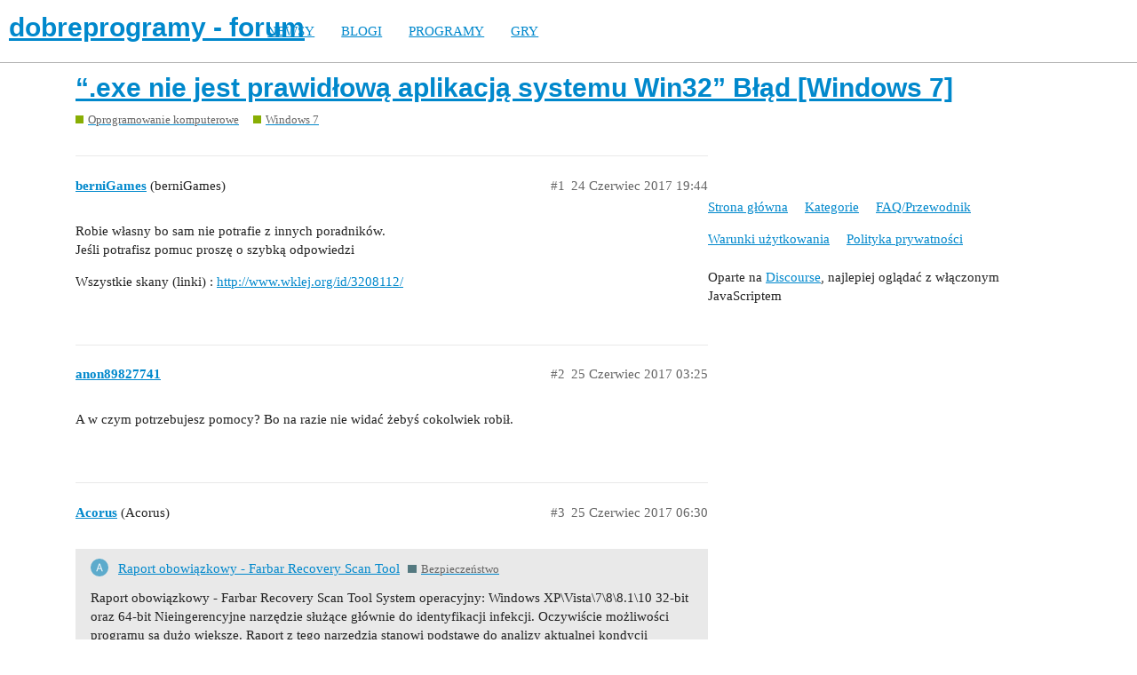

--- FILE ---
content_type: text/html; charset=utf-8
request_url: https://forum.dobreprogramy.pl/t/exe-nie-jest-prawidlowa-aplikacja-systemu-win32-blad-windows-7/531964/3
body_size: 5834
content:
<!DOCTYPE html>
<html lang="pl-PL">
  <head>
    <meta charset="utf-8">
    <title>“.exe nie jest prawidłową aplikacją systemu Win32” Błąd [Windows 7] - #3 przez Acorus - Windows 7 - dobreprogramy - forum</title>
    <meta name="description" content="Robie własny bo sam nie potrafie z innych poradników. Jeśli potrafisz pomuc proszę o szybką odpowiedzi 

Wszystkie skany (linki) : http://www.wklej.org/id/3208112/">
    <meta name="generator" content="Discourse 2.9.0.beta9 - https://github.com/discourse/discourse version 415535d577057676e46a5e4ec90a3ea3ec2bd27a">
<link rel="icon" type="image/png" href="https://forum.dobreprogramy.pl/uploads/default/optimized/3X/6/2/622c6d55469d37b29c43061ef104a7de549c1af9_2_32x32.ico">
<link rel="apple-touch-icon" type="image/png" href="https://forum.dobreprogramy.pl/uploads/default/optimized/3X/c/6/c68c5a0c534a035071b296ce94f9b0d1df82807d_2_180x180.png">
<meta name="theme-color" content="#ffffff">
<meta name="viewport" content="width=device-width, initial-scale=1.0, minimum-scale=1.0, user-scalable=yes, viewport-fit=cover">
<link rel="canonical" href="https://forum.dobreprogramy.pl/t/exe-nie-jest-prawidlowa-aplikacja-systemu-win32-blad-windows-7/531964" />
<script type="application/ld+json">{"@context":"http://schema.org","@type":"WebSite","url":"https://forum.dobreprogramy.pl","potentialAction":{"@type":"SearchAction","target":"https://forum.dobreprogramy.pl/search?q={search_term_string}","query-input":"required name=search_term_string"}}</script>
<link rel="search" type="application/opensearchdescription+xml" href="https://forum.dobreprogramy.pl/opensearch.xml" title="dobreprogramy - forum Search">

    <link href="/stylesheets/color_definitions_podstawa__39_abfeb62537eceaa01838b0c303c89af6b337e3e9.css?__ws=forum.dobreprogramy.pl" media="all" rel="stylesheet" class="light-scheme"/><link href="/stylesheets/color_definitions_ciemny_36_39_f6b58b50b4f0f5383c87e33a8dcef6ed539185e7.css?__ws=forum.dobreprogramy.pl" media="(prefers-color-scheme: dark)" rel="stylesheet" class="dark-scheme"/>

  <link href="/stylesheets/desktop_bba84c5e9bfabc5618c660b00e083e1a963bb741.css?__ws=forum.dobreprogramy.pl" media="all" rel="stylesheet" data-target="desktop"  />



  <link href="/stylesheets/discourse-adplugin-dp_bba84c5e9bfabc5618c660b00e083e1a963bb741.css?__ws=forum.dobreprogramy.pl" media="all" rel="stylesheet" data-target="discourse-adplugin-dp"  />
  <link href="/stylesheets/discourse-canned-replies_bba84c5e9bfabc5618c660b00e083e1a963bb741.css?__ws=forum.dobreprogramy.pl" media="all" rel="stylesheet" data-target="discourse-canned-replies"  />
  <link href="/stylesheets/discourse-details_bba84c5e9bfabc5618c660b00e083e1a963bb741.css?__ws=forum.dobreprogramy.pl" media="all" rel="stylesheet" data-target="discourse-details"  />
  <link href="/stylesheets/discourse-local-dates_bba84c5e9bfabc5618c660b00e083e1a963bb741.css?__ws=forum.dobreprogramy.pl" media="all" rel="stylesheet" data-target="discourse-local-dates"  />
  <link href="/stylesheets/discourse-narrative-bot_bba84c5e9bfabc5618c660b00e083e1a963bb741.css?__ws=forum.dobreprogramy.pl" media="all" rel="stylesheet" data-target="discourse-narrative-bot"  />
  <link href="/stylesheets/discourse-presence_bba84c5e9bfabc5618c660b00e083e1a963bb741.css?__ws=forum.dobreprogramy.pl" media="all" rel="stylesheet" data-target="discourse-presence"  />
  <link href="/stylesheets/discourse-question-answer_bba84c5e9bfabc5618c660b00e083e1a963bb741.css?__ws=forum.dobreprogramy.pl" media="all" rel="stylesheet" data-target="discourse-question-answer"  />
  <link href="/stylesheets/discourse-quick-messages_bba84c5e9bfabc5618c660b00e083e1a963bb741.css?__ws=forum.dobreprogramy.pl" media="all" rel="stylesheet" data-target="discourse-quick-messages"  />
  <link href="/stylesheets/discourse-solved_bba84c5e9bfabc5618c660b00e083e1a963bb741.css?__ws=forum.dobreprogramy.pl" media="all" rel="stylesheet" data-target="discourse-solved"  />
  <link href="/stylesheets/discourse-staff-notes_bba84c5e9bfabc5618c660b00e083e1a963bb741.css?__ws=forum.dobreprogramy.pl" media="all" rel="stylesheet" data-target="discourse-staff-notes"  />
  <link href="/stylesheets/discourse-voting_bba84c5e9bfabc5618c660b00e083e1a963bb741.css?__ws=forum.dobreprogramy.pl" media="all" rel="stylesheet" data-target="discourse-voting"  />
  <link href="/stylesheets/discourse-whos-online_bba84c5e9bfabc5618c660b00e083e1a963bb741.css?__ws=forum.dobreprogramy.pl" media="all" rel="stylesheet" data-target="discourse-whos-online"  />
  <link href="/stylesheets/lazy-yt_bba84c5e9bfabc5618c660b00e083e1a963bb741.css?__ws=forum.dobreprogramy.pl" media="all" rel="stylesheet" data-target="lazy-yt"  />
  <link href="/stylesheets/poll_bba84c5e9bfabc5618c660b00e083e1a963bb741.css?__ws=forum.dobreprogramy.pl" media="all" rel="stylesheet" data-target="poll"  />
  <link href="/stylesheets/retort_bba84c5e9bfabc5618c660b00e083e1a963bb741.css?__ws=forum.dobreprogramy.pl" media="all" rel="stylesheet" data-target="retort"  />
  <link href="/stylesheets/discourse-question-answer_desktop_bba84c5e9bfabc5618c660b00e083e1a963bb741.css?__ws=forum.dobreprogramy.pl" media="all" rel="stylesheet" data-target="discourse-question-answer_desktop"  />
  <link href="/stylesheets/discourse-voting_desktop_bba84c5e9bfabc5618c660b00e083e1a963bb741.css?__ws=forum.dobreprogramy.pl" media="all" rel="stylesheet" data-target="discourse-voting_desktop"  />
  <link href="/stylesheets/poll_desktop_bba84c5e9bfabc5618c660b00e083e1a963bb741.css?__ws=forum.dobreprogramy.pl" media="all" rel="stylesheet" data-target="poll_desktop"  />

  <link href="/stylesheets/desktop_theme_44_1e6e7b6a82c8a1c6fa59ad81ecdad6c90e9da22d.css?__ws=forum.dobreprogramy.pl" media="all" rel="stylesheet" data-target="desktop_theme" data-theme-id="44" data-theme-name="navigation-menu"/>
<link href="/stylesheets/desktop_theme_42_489edb94827f397a22a78ce814dc33296722c352.css?__ws=forum.dobreprogramy.pl" media="all" rel="stylesheet" data-target="desktop_theme" data-theme-id="42" data-theme-name="plugin-fixes"/>
<link href="/stylesheets/desktop_theme_41_1fa2eba456e601165f62f6b79ee2b3e5738b9f74.css?__ws=forum.dobreprogramy.pl" media="all" rel="stylesheet" data-target="desktop_theme" data-theme-id="41" data-theme-name="wp-integration"/>
<link href="/stylesheets/desktop_theme_39_e5c88d1eb952d24b22115d666ccc016fc6f5c421.css?__ws=forum.dobreprogramy.pl" media="all" rel="stylesheet" data-target="desktop_theme" data-theme-id="39" data-theme-name="dobreprogramy"/>

    <meta name="google-site-verification" content="ARNqjD_2rh-75t4IN9LKSJrHeA4sIOhmAqXX6rnsYJM">

<script async="" crossorigin="" nomodule="" src="https://std.wpcdn.pl/wpjslib/wpjslib-lite.js" id="wpjslib"></script>
<script async="" crossorigin="" type="module" src="https://std.wpcdn.pl/wpjslib6/wpjslib-lite.js" id="wpjslib6"></script>

<script defer="" src="/theme-javascripts/ae708cbc1be10cd5cf18b14ffb14a68b0200e799.js?__ws=forum.dobreprogramy.pl" data-theme-id="41"></script>
<script defer="" src="/theme-javascripts/7cc7cf8d76bf830cbfbf89ac6fd769dc5d014f33.js?__ws=forum.dobreprogramy.pl" data-theme-id="41"></script>
    <meta id="data-ga-universal-analytics" data-tracking-code="UA-3114185-1" data-json="{&quot;cookieDomain&quot;:&quot;forum.dobreprogramy.pl&quot;}" data-auto-link-domains="">

  <link rel="preload" href="/assets/google-universal-analytics-v3-8cf0774bfa08ca761ca08a4bc372f0c17620d86591225f86d3e1bdb51c18a0b0.js" as="script">
<script defer src="/assets/google-universal-analytics-v3-8cf0774bfa08ca761ca08a4bc372f0c17620d86591225f86d3e1bdb51c18a0b0.js"></script>


        <link rel="alternate nofollow" type="application/rss+xml" title="Kanał RSS tematu &#39;“.exe nie jest prawidłową aplikacją systemu Win32” Błąd [Windows 7]&#39;" href="https://forum.dobreprogramy.pl/t/exe-nie-jest-prawidlowa-aplikacja-systemu-win32-blad-windows-7/531964.rss" />
    <meta property="og:site_name" content="dobreprogramy - forum" />
<meta property="og:type" content="website" />
<meta name="twitter:card" content="summary" />
<meta name="twitter:image" content="https://forum.dobreprogramy.pl/uploads/default/original/3X/d/a/dae543397c3d5bd6f731412176c35838ace56921.png" />
<meta property="og:image" content="https://forum.dobreprogramy.pl/uploads/default/original/3X/d/a/dae543397c3d5bd6f731412176c35838ace56921.png" />
<meta property="og:url" content="https://forum.dobreprogramy.pl/t/exe-nie-jest-prawidlowa-aplikacja-systemu-win32-blad-windows-7/531964/3" />
<meta name="twitter:url" content="https://forum.dobreprogramy.pl/t/exe-nie-jest-prawidlowa-aplikacja-systemu-win32-blad-windows-7/531964/3" />
<meta property="og:title" content="“.exe nie jest prawidłową aplikacją systemu Win32” Błąd [Windows 7]" />
<meta name="twitter:title" content="“.exe nie jest prawidłową aplikacją systemu Win32” Błąd [Windows 7]" />
<meta property="article:published_time" content="2017-06-25T06:30:40+00:00" />
<meta property="og:ignore_canonical" content="true" />


    <script type="application/ld+json">{"@context":"http://schema.org","@type":"QAPage","name":"“.exe nie jest prawidłową aplikacją systemu Win32” Błąd [Windows 7]","mainEntity":{"@type":"Question","name":"“.exe nie jest prawidłową aplikacją systemu Win32” Błąd [Windows 7]","text":"Robie własny bo sam nie potrafie z innych poradników.\n\nJeśli potrafisz pomuc proszę o szybką odpowiedzi\n\nWszystkie skany (linki) : <a href=\"http://www.wklej.org/id/3208112/\" rel=\"nofollow noopener\">http://www.wklej.org/id/3208112/<\/a>","upvoteCount":0,"answerCount":1,"dateCreated":"2017-06-24T19:44:37.920Z","author":{"@type":"Person","name":"berniGames"},"acceptedAnswer":{"@type":"Answer","text":"[zdjęcie]\n\n<a href=\"https://forum.dobreprogramy.pl/t/raport-obowiazkowy-farbar-recovery-scan-tool/511269/1?source_topic_id=531964\" rel=\"nofollow noopener\">Raport obowiązkowy - Farbar Recovery Scan Tool<\/a> <a class=\"badge-wrapper  bullet\" href=\"/c/dla-specjalistow/bezpieczenstwo\">Bezpieczeństwo<\/a>\n\nRaport obowiązkowy - Farbar Recovery Scan Tool\n\nSystem operacyjny: Windows XP\\Vista\\7\\8\\8.1\\10 32-bit oraz 64-bit\n\nNieingerencyjne narzędzie służące głównie do identyfikacji infekcji. Oczywiście możl&hellip;","upvoteCount":1,"dateCreated":"2017-06-25T06:30:40.147Z","url":"https://forum.dobreprogramy.pl/t/exe-nie-jest-prawidlowa-aplikacja-systemu-win32-blad-windows-7/531964/3","author":{"@type":"Person","name":"Acorus"}}}}</script>
  </head>
  <body class="crawler">
    <script defer="" src="/theme-javascripts/b4fb8197a55a0b65bb0e90597caa5b37b8c12ec6.js?__ws=forum.dobreprogramy.pl" data-theme-id="41"></script>


<div id="crunchify-navbar" class="crunchify-container">
<span id="crunchify-top-links">
<ul class="nav-link-container">
   <li><a href="https://www.dobreprogramy.pl" class="nav-link">NEWSY</a></li>
   <li><a href="https://www.dobreprogramy.pl/blogi" class="nav-link">BLOGI</a></li>
   <li><a href="https://www.dobreprogramy.pl/programy,windows" class="nav-link">PROGRAMY</a></li>
   <li><a href="https://www.polygamia.pl" target="_blank" class="nav-link">GRY</a></li>
</ul></span>
</div><script defer="" src="/theme-javascripts/f94729ba8f7bb50d4341ca8f8d984449a2070304.js?__ws=forum.dobreprogramy.pl" data-theme-id="44"></script>
    <header>
  <a href="/">
    <h1>dobreprogramy - forum</h1>
  </a>
</header>

    <div id="main-outlet" class="wrap" role="main">
        <div id="topic-title">
    <h1>
      <a href="/t/exe-nie-jest-prawidlowa-aplikacja-systemu-win32-blad-windows-7/531964">“.exe nie jest prawidłową aplikacją systemu Win32” Błąd [Windows 7]</a>
    </h1>

      <div class="topic-category" itemscope itemtype="http://schema.org/BreadcrumbList">
          <span itemprop="itemListElement" itemscope itemtype="http://schema.org/ListItem">
            <a href="https://forum.dobreprogramy.pl/c/oprogramowanie-komputerowe/11" class="badge-wrapper bullet" itemprop="item">
              <span class='badge-category-bg' style='background-color: #88ae04'></span>
              <span class='badge-category clear-badge'>
                <span class='category-name' itemprop='name'>Oprogramowanie komputerowe</span>
              </span>
            </a>
            <meta itemprop="position" content="1" />
          </span>
          <span itemprop="itemListElement" itemscope itemtype="http://schema.org/ListItem">
            <a href="https://forum.dobreprogramy.pl/c/oprogramowanie-komputerowe/windows-7/17" class="badge-wrapper bullet" itemprop="item">
              <span class='badge-category-bg' style='background-color: #88ae04'></span>
              <span class='badge-category clear-badge'>
                <span class='category-name' itemprop='name'>Windows 7</span>
              </span>
            </a>
            <meta itemprop="position" content="2" />
          </span>
      </div>

  </div>

  


      <div id='post_1' itemscope itemtype='http://schema.org/DiscussionForumPosting' class='topic-body crawler-post'>
        <div class='crawler-post-meta'>
          <div itemprop='publisher' itemscope itemtype="http://schema.org/Organization">
            <meta itemprop='name' content='Wirtualna Polska Media SA'>
              <div itemprop='logo' itemscope itemtype="http://schema.org/ImageObject">
                <meta itemprop='url' content='https://techforum.wpcdn.pl/original/3X/3/f/3fc6217c7416b9e499c21933c6acf6323c708813.png'>
              </div>
          </div>
          <span class="creator" itemprop="author" itemscope itemtype="http://schema.org/Person">
            <a itemprop="url" href='https://forum.dobreprogramy.pl/u/berniGames'><span itemprop='name'>berniGames</span></a>
            (berniGames)
          </span>

          <link itemprop="mainEntityOfPage" href="https://forum.dobreprogramy.pl/t/exe-nie-jest-prawidlowa-aplikacja-systemu-win32-blad-windows-7/531964">


          <span class="crawler-post-infos">
              <time itemprop='datePublished' datetime='2017-06-24T19:44:38Z' class='post-time'>
                24 Czerwiec 2017 19:44
              </time>
              <meta itemprop='dateModified' content='2017-06-25T07:58:03Z'>
          <span itemprop='position'>#1</span>
          </span>
        </div>
        <div class='post' itemprop='articleBody'>
          <p>Robie własny bo sam nie potrafie z innych poradników.<br>
Jeśli potrafisz pomuc proszę o szybką odpowiedzi</p>
<p>Wszystkie skany (linki) : <a href="http://www.wklej.org/id/3208112/" rel="nofollow noopener">http://www.wklej.org/id/3208112/</a></p>
        </div>

        <meta itemprop='headline' content='“.exe nie jest prawidłową aplikacją systemu Win32” Błąd [Windows 7]'>
          <meta itemprop='keywords' content=''>

        <div itemprop="interactionStatistic" itemscope itemtype="http://schema.org/InteractionCounter">
           <meta itemprop="interactionType" content="http://schema.org/LikeAction"/>
           <meta itemprop="userInteractionCount" content="0" />
           <span class='post-likes'></span>
         </div>

         <div itemprop="interactionStatistic" itemscope itemtype="http://schema.org/InteractionCounter">
            <meta itemprop="interactionType" content="http://schema.org/CommentAction"/>
            <meta itemprop="userInteractionCount" content="0" />
          </div>

      </div>
      <div id='post_2' itemscope itemtype='http://schema.org/DiscussionForumPosting' class='topic-body crawler-post'>
        <div class='crawler-post-meta'>
          <div itemprop='publisher' itemscope itemtype="http://schema.org/Organization">
            <meta itemprop='name' content='Wirtualna Polska Media SA'>
              <div itemprop='logo' itemscope itemtype="http://schema.org/ImageObject">
                <meta itemprop='url' content='https://techforum.wpcdn.pl/original/3X/3/f/3fc6217c7416b9e499c21933c6acf6323c708813.png'>
              </div>
          </div>
          <span class="creator" itemprop="author" itemscope itemtype="http://schema.org/Person">
            <a itemprop="url" href='https://forum.dobreprogramy.pl/u/anon89827741'><span itemprop='name'>anon89827741</span></a>
            
          </span>

          <link itemprop="mainEntityOfPage" href="https://forum.dobreprogramy.pl/t/exe-nie-jest-prawidlowa-aplikacja-systemu-win32-blad-windows-7/531964">


          <span class="crawler-post-infos">
              <time itemprop='datePublished' datetime='2017-06-25T03:25:00Z' class='post-time'>
                25 Czerwiec 2017 03:25
              </time>
              <meta itemprop='dateModified' content='2017-06-25T03:25:00Z'>
          <span itemprop='position'>#2</span>
          </span>
        </div>
        <div class='post' itemprop='articleBody'>
          <p>A w czym potrzebujesz pomocy? Bo na razie nie widać żebyś cokolwiek robił.</p>
        </div>

        <meta itemprop='headline' content='“.exe nie jest prawidłową aplikacją systemu Win32” Błąd [Windows 7]'>

        <div itemprop="interactionStatistic" itemscope itemtype="http://schema.org/InteractionCounter">
           <meta itemprop="interactionType" content="http://schema.org/LikeAction"/>
           <meta itemprop="userInteractionCount" content="0" />
           <span class='post-likes'></span>
         </div>

         <div itemprop="interactionStatistic" itemscope itemtype="http://schema.org/InteractionCounter">
            <meta itemprop="interactionType" content="http://schema.org/CommentAction"/>
            <meta itemprop="userInteractionCount" content="1" />
          </div>

      </div>
      <div id='post_3' itemscope itemtype='http://schema.org/DiscussionForumPosting' class='topic-body crawler-post'>
        <div class='crawler-post-meta'>
          <div itemprop='publisher' itemscope itemtype="http://schema.org/Organization">
            <meta itemprop='name' content='Wirtualna Polska Media SA'>
              <div itemprop='logo' itemscope itemtype="http://schema.org/ImageObject">
                <meta itemprop='url' content='https://techforum.wpcdn.pl/original/3X/3/f/3fc6217c7416b9e499c21933c6acf6323c708813.png'>
              </div>
          </div>
          <span class="creator" itemprop="author" itemscope itemtype="http://schema.org/Person">
            <a itemprop="url" href='https://forum.dobreprogramy.pl/u/Acorus'><span itemprop='name'>Acorus</span></a>
            (Acorus)
          </span>

          <link itemprop="mainEntityOfPage" href="https://forum.dobreprogramy.pl/t/exe-nie-jest-prawidlowa-aplikacja-systemu-win32-blad-windows-7/531964">


          <span class="crawler-post-infos">
              <time itemprop='datePublished' datetime='2017-06-25T06:30:40Z' class='post-time'>
                25 Czerwiec 2017 06:30
              </time>
              <meta itemprop='dateModified' content='2017-06-25T06:30:40Z'>
          <span itemprop='position'>#3</span>
          </span>
        </div>
        <div class='post' itemprop='articleBody'>
          <aside class="quote" data-post="1" data-topic="511269">
  <div class="title">
    <div class="quote-controls"></div>
    <img loading="lazy" alt="" width="20" height="20" src="/letter_avatar_proxy/v4/letter/a/5daacb/40.png" class="avatar">
    <a href="https://forum.dobreprogramy.pl/t/raport-obowiazkowy-farbar-recovery-scan-tool/511269/1?source_topic_id=531964" rel="nofollow noopener">Raport obowiązkowy - Farbar Recovery Scan Tool</a> <a class="badge-wrapper  bullet" href="/c/dla-specjalistow/bezpieczenstwo"><span class="badge-category-parent-bg" style="background-color: #547980;"></span><span class="badge-category-bg" style="background-color: #547980;"></span><span class="badge-category clear-badge">Bezpieczeństwo</span></a>
  </div>
  <blockquote>
    Raport obowiązkowy - Farbar Recovery Scan Tool 

System operacyjny: Windows XP\Vista\7\8\8.1\10 32-bit oraz 64-bit 

Nieingerencyjne narzędzie służące głównie do identyfikacji infekcji. Oczywiście możliwości programu są dużo większe. Raport z tego narzędzia stanowi podstawę do analizy aktualnej kondycji systemu. Jest to niezbędne do podjęcia działań naprawczych. FRST możemy uruchomić zarówno spod Windows jak i z poziomu środowiska zewnętrznego WinRE. Uruchomienie z poziomu środowiska WinRE opis…
  </blockquote>
</aside>

        </div>

        <meta itemprop='headline' content='“.exe nie jest prawidłową aplikacją systemu Win32” Błąd [Windows 7]'>

        <div itemprop="interactionStatistic" itemscope itemtype="http://schema.org/InteractionCounter">
           <meta itemprop="interactionType" content="http://schema.org/LikeAction"/>
           <meta itemprop="userInteractionCount" content="1" />
           <span class='post-likes'>1 polubienie</span>
         </div>

         <div itemprop="interactionStatistic" itemscope itemtype="http://schema.org/InteractionCounter">
            <meta itemprop="interactionType" content="http://schema.org/CommentAction"/>
            <meta itemprop="userInteractionCount" content="1" />
          </div>

      </div>
      <div id='post_4' itemscope itemtype='http://schema.org/DiscussionForumPosting' class='topic-body crawler-post'>
        <div class='crawler-post-meta'>
          <div itemprop='publisher' itemscope itemtype="http://schema.org/Organization">
            <meta itemprop='name' content='Wirtualna Polska Media SA'>
              <div itemprop='logo' itemscope itemtype="http://schema.org/ImageObject">
                <meta itemprop='url' content='https://techforum.wpcdn.pl/original/3X/3/f/3fc6217c7416b9e499c21933c6acf6323c708813.png'>
              </div>
          </div>
          <span class="creator" itemprop="author" itemscope itemtype="http://schema.org/Person">
            <a itemprop="url" href='https://forum.dobreprogramy.pl/u/berniGames'><span itemprop='name'>berniGames</span></a>
            (berniGames)
          </span>

          <link itemprop="mainEntityOfPage" href="https://forum.dobreprogramy.pl/t/exe-nie-jest-prawidlowa-aplikacja-systemu-win32-blad-windows-7/531964">


          <span class="crawler-post-infos">
              <time itemprop='datePublished' datetime='2017-06-25T08:45:35Z' class='post-time'>
                25 Czerwiec 2017 08:45
              </time>
              <meta itemprop='dateModified' content='2017-06-25T08:45:35Z'>
          <span itemprop='position'>#4</span>
          </span>
        </div>
        <div class='post' itemprop='articleBody'>
          <p>Zaraz podeśle skan</p>
        </div>

        <meta itemprop='headline' content='“.exe nie jest prawidłową aplikacją systemu Win32” Błąd [Windows 7]'>

        <div itemprop="interactionStatistic" itemscope itemtype="http://schema.org/InteractionCounter">
           <meta itemprop="interactionType" content="http://schema.org/LikeAction"/>
           <meta itemprop="userInteractionCount" content="0" />
           <span class='post-likes'></span>
         </div>

         <div itemprop="interactionStatistic" itemscope itemtype="http://schema.org/InteractionCounter">
            <meta itemprop="interactionType" content="http://schema.org/CommentAction"/>
            <meta itemprop="userInteractionCount" content="0" />
          </div>

      </div>
      <div id='post_5' itemscope itemtype='http://schema.org/DiscussionForumPosting' class='topic-body crawler-post'>
        <div class='crawler-post-meta'>
          <div itemprop='publisher' itemscope itemtype="http://schema.org/Organization">
            <meta itemprop='name' content='Wirtualna Polska Media SA'>
              <div itemprop='logo' itemscope itemtype="http://schema.org/ImageObject">
                <meta itemprop='url' content='https://techforum.wpcdn.pl/original/3X/3/f/3fc6217c7416b9e499c21933c6acf6323c708813.png'>
              </div>
          </div>
          <span class="creator" itemprop="author" itemscope itemtype="http://schema.org/Person">
            <a itemprop="url" href='https://forum.dobreprogramy.pl/u/berniGames'><span itemprop='name'>berniGames</span></a>
            (berniGames)
          </span>

          <link itemprop="mainEntityOfPage" href="https://forum.dobreprogramy.pl/t/exe-nie-jest-prawidlowa-aplikacja-systemu-win32-blad-windows-7/531964">


          <span class="crawler-post-infos">
              <time itemprop='datePublished' datetime='2017-06-25T08:57:40Z' class='post-time'>
                25 Czerwiec 2017 08:57
              </time>
              <meta itemprop='dateModified' content='2017-06-25T08:57:40Z'>
          <span itemprop='position'>#5</span>
          </span>
        </div>
        <div class='post' itemprop='articleBody'>
          <p>Wszystkie skany (linki) : <a href="http://www.wklej.org/id/3208112/" rel="nofollow noopener">http://www.wklej.org/id/3208112/</a></p>
        </div>

        <meta itemprop='headline' content='“.exe nie jest prawidłową aplikacją systemu Win32” Błąd [Windows 7]'>

        <div itemprop="interactionStatistic" itemscope itemtype="http://schema.org/InteractionCounter">
           <meta itemprop="interactionType" content="http://schema.org/LikeAction"/>
           <meta itemprop="userInteractionCount" content="0" />
           <span class='post-likes'></span>
         </div>

         <div itemprop="interactionStatistic" itemscope itemtype="http://schema.org/InteractionCounter">
            <meta itemprop="interactionType" content="http://schema.org/CommentAction"/>
            <meta itemprop="userInteractionCount" content="1" />
          </div>

      </div>
      <div id='post_6' itemscope itemtype='http://schema.org/DiscussionForumPosting' class='topic-body crawler-post'>
        <div class='crawler-post-meta'>
          <div itemprop='publisher' itemscope itemtype="http://schema.org/Organization">
            <meta itemprop='name' content='Wirtualna Polska Media SA'>
              <div itemprop='logo' itemscope itemtype="http://schema.org/ImageObject">
                <meta itemprop='url' content='https://techforum.wpcdn.pl/original/3X/3/f/3fc6217c7416b9e499c21933c6acf6323c708813.png'>
              </div>
          </div>
          <span class="creator" itemprop="author" itemscope itemtype="http://schema.org/Person">
            <a itemprop="url" href='https://forum.dobreprogramy.pl/u/Acorus'><span itemprop='name'>Acorus</span></a>
            (Acorus)
          </span>

          <link itemprop="mainEntityOfPage" href="https://forum.dobreprogramy.pl/t/exe-nie-jest-prawidlowa-aplikacja-systemu-win32-blad-windows-7/531964">


          <span class="crawler-post-infos">
              <time itemprop='datePublished' datetime='2017-06-25T09:34:16Z' class='post-time'>
                25 Czerwiec 2017 09:34
              </time>
              <meta itemprop='dateModified' content='2017-06-25T09:34:16Z'>
          <span itemprop='position'>#6</span>
          </span>
        </div>
        <div class='post' itemprop='articleBody'>
          <p><a class="attachment" href="/uploads/default/original/3X/c/d/cdb37b80c1955698754fde04a0bb98fdb9e87007.txt">j.txt</a> (2,5 KB)</p>
        </div>

        <meta itemprop='headline' content='“.exe nie jest prawidłową aplikacją systemu Win32” Błąd [Windows 7]'>

        <div itemprop="interactionStatistic" itemscope itemtype="http://schema.org/InteractionCounter">
           <meta itemprop="interactionType" content="http://schema.org/LikeAction"/>
           <meta itemprop="userInteractionCount" content="1" />
           <span class='post-likes'>1 polubienie</span>
         </div>

         <div itemprop="interactionStatistic" itemscope itemtype="http://schema.org/InteractionCounter">
            <meta itemprop="interactionType" content="http://schema.org/CommentAction"/>
            <meta itemprop="userInteractionCount" content="1" />
          </div>

      </div>
      <div id='post_7' itemscope itemtype='http://schema.org/DiscussionForumPosting' class='topic-body crawler-post'>
        <div class='crawler-post-meta'>
          <div itemprop='publisher' itemscope itemtype="http://schema.org/Organization">
            <meta itemprop='name' content='Wirtualna Polska Media SA'>
              <div itemprop='logo' itemscope itemtype="http://schema.org/ImageObject">
                <meta itemprop='url' content='https://techforum.wpcdn.pl/original/3X/3/f/3fc6217c7416b9e499c21933c6acf6323c708813.png'>
              </div>
          </div>
          <span class="creator" itemprop="author" itemscope itemtype="http://schema.org/Person">
            <a itemprop="url" href='https://forum.dobreprogramy.pl/u/berniGames'><span itemprop='name'>berniGames</span></a>
            (berniGames)
          </span>

          <link itemprop="mainEntityOfPage" href="https://forum.dobreprogramy.pl/t/exe-nie-jest-prawidlowa-aplikacja-systemu-win32-blad-windows-7/531964">


          <span class="crawler-post-infos">
              <time itemprop='datePublished' datetime='2017-06-25T09:45:10Z' class='post-time'>
                25 Czerwiec 2017 09:45
              </time>
              <meta itemprop='dateModified' content='2017-06-25T09:45:10Z'>
          <span itemprop='position'>#7</span>
          </span>
        </div>
        <div class='post' itemprop='articleBody'>
          <p>wyslac fixlog?</p>
        </div>

        <meta itemprop='headline' content='“.exe nie jest prawidłową aplikacją systemu Win32” Błąd [Windows 7]'>

        <div itemprop="interactionStatistic" itemscope itemtype="http://schema.org/InteractionCounter">
           <meta itemprop="interactionType" content="http://schema.org/LikeAction"/>
           <meta itemprop="userInteractionCount" content="0" />
           <span class='post-likes'></span>
         </div>

         <div itemprop="interactionStatistic" itemscope itemtype="http://schema.org/InteractionCounter">
            <meta itemprop="interactionType" content="http://schema.org/CommentAction"/>
            <meta itemprop="userInteractionCount" content="1" />
          </div>

      </div>
      <div id='post_8' itemscope itemtype='http://schema.org/DiscussionForumPosting' class='topic-body crawler-post'>
        <div class='crawler-post-meta'>
          <div itemprop='publisher' itemscope itemtype="http://schema.org/Organization">
            <meta itemprop='name' content='Wirtualna Polska Media SA'>
              <div itemprop='logo' itemscope itemtype="http://schema.org/ImageObject">
                <meta itemprop='url' content='https://techforum.wpcdn.pl/original/3X/3/f/3fc6217c7416b9e499c21933c6acf6323c708813.png'>
              </div>
          </div>
          <span class="creator" itemprop="author" itemscope itemtype="http://schema.org/Person">
            <a itemprop="url" href='https://forum.dobreprogramy.pl/u/Acorus'><span itemprop='name'>Acorus</span></a>
            (Acorus)
          </span>

          <link itemprop="mainEntityOfPage" href="https://forum.dobreprogramy.pl/t/exe-nie-jest-prawidlowa-aplikacja-systemu-win32-blad-windows-7/531964">


          <span class="crawler-post-infos">
              <time itemprop='datePublished' datetime='2017-06-25T09:46:38Z' class='post-time'>
                25 Czerwiec 2017 09:46
              </time>
              <meta itemprop='dateModified' content='2017-06-25T09:46:38Z'>
          <span itemprop='position'>#8</span>
          </span>
        </div>
        <div class='post' itemprop='articleBody'>
          <p>Możesz.</p>
        </div>

        <meta itemprop='headline' content='“.exe nie jest prawidłową aplikacją systemu Win32” Błąd [Windows 7]'>

        <div itemprop="interactionStatistic" itemscope itemtype="http://schema.org/InteractionCounter">
           <meta itemprop="interactionType" content="http://schema.org/LikeAction"/>
           <meta itemprop="userInteractionCount" content="1" />
           <span class='post-likes'>1 polubienie</span>
         </div>

         <div itemprop="interactionStatistic" itemscope itemtype="http://schema.org/InteractionCounter">
            <meta itemprop="interactionType" content="http://schema.org/CommentAction"/>
            <meta itemprop="userInteractionCount" content="1" />
          </div>

      </div>
      <div id='post_9' itemscope itemtype='http://schema.org/DiscussionForumPosting' class='topic-body crawler-post'>
        <div class='crawler-post-meta'>
          <div itemprop='publisher' itemscope itemtype="http://schema.org/Organization">
            <meta itemprop='name' content='Wirtualna Polska Media SA'>
              <div itemprop='logo' itemscope itemtype="http://schema.org/ImageObject">
                <meta itemprop='url' content='https://techforum.wpcdn.pl/original/3X/3/f/3fc6217c7416b9e499c21933c6acf6323c708813.png'>
              </div>
          </div>
          <span class="creator" itemprop="author" itemscope itemtype="http://schema.org/Person">
            <a itemprop="url" href='https://forum.dobreprogramy.pl/u/berniGames'><span itemprop='name'>berniGames</span></a>
            (berniGames)
          </span>

          <link itemprop="mainEntityOfPage" href="https://forum.dobreprogramy.pl/t/exe-nie-jest-prawidlowa-aplikacja-systemu-win32-blad-windows-7/531964">


          <span class="crawler-post-infos">
              <time itemprop='datePublished' datetime='2017-06-25T09:53:30Z' class='post-time'>
                25 Czerwiec 2017 09:53
              </time>
              <meta itemprop='dateModified' content='2017-06-25T09:53:30Z'>
          <span itemprop='position'>#9</span>
          </span>
        </div>
        <div class='post' itemprop='articleBody'>
          <p><a href="http://wklej.org/id/3208138/" class="onebox" target="_blank" rel="nofollow noopener">http://wklej.org/id/3208138/</a></p>
        </div>

        <meta itemprop='headline' content='“.exe nie jest prawidłową aplikacją systemu Win32” Błąd [Windows 7]'>

        <div itemprop="interactionStatistic" itemscope itemtype="http://schema.org/InteractionCounter">
           <meta itemprop="interactionType" content="http://schema.org/LikeAction"/>
           <meta itemprop="userInteractionCount" content="0" />
           <span class='post-likes'></span>
         </div>

         <div itemprop="interactionStatistic" itemscope itemtype="http://schema.org/InteractionCounter">
            <meta itemprop="interactionType" content="http://schema.org/CommentAction"/>
            <meta itemprop="userInteractionCount" content="1" />
          </div>

      </div>
      <div id='post_10' itemscope itemtype='http://schema.org/DiscussionForumPosting' class='topic-body crawler-post'>
        <div class='crawler-post-meta'>
          <div itemprop='publisher' itemscope itemtype="http://schema.org/Organization">
            <meta itemprop='name' content='Wirtualna Polska Media SA'>
              <div itemprop='logo' itemscope itemtype="http://schema.org/ImageObject">
                <meta itemprop='url' content='https://techforum.wpcdn.pl/original/3X/3/f/3fc6217c7416b9e499c21933c6acf6323c708813.png'>
              </div>
          </div>
          <span class="creator" itemprop="author" itemscope itemtype="http://schema.org/Person">
            <a itemprop="url" href='https://forum.dobreprogramy.pl/u/Acorus'><span itemprop='name'>Acorus</span></a>
            (Acorus)
          </span>

          <link itemprop="mainEntityOfPage" href="https://forum.dobreprogramy.pl/t/exe-nie-jest-prawidlowa-aplikacja-systemu-win32-blad-windows-7/531964">


          <span class="crawler-post-infos">
              <time itemprop='datePublished' datetime='2017-06-25T09:55:38Z' class='post-time'>
                25 Czerwiec 2017 09:55
              </time>
              <meta itemprop='dateModified' content='2017-06-25T09:55:38Z'>
          <span itemprop='position'>#10</span>
          </span>
        </div>
        <div class='post' itemprop='articleBody'>
          <p>Pobierz &gt;&gt;&gt;DelFix&lt;&lt;&lt; <a href="http://www.bleepingcomputer.com/download/delfix/dl/281/">http://www.bleepingcomputer.com/download/delfix/dl/281/</a><br>
Zaznacz opcje:<br>
Remove disinfection tools<br>
Kliknij przycisk Run.</p>
        </div>

        <meta itemprop='headline' content='“.exe nie jest prawidłową aplikacją systemu Win32” Błąd [Windows 7]'>

        <div itemprop="interactionStatistic" itemscope itemtype="http://schema.org/InteractionCounter">
           <meta itemprop="interactionType" content="http://schema.org/LikeAction"/>
           <meta itemprop="userInteractionCount" content="1" />
           <span class='post-likes'>1 polubienie</span>
         </div>

         <div itemprop="interactionStatistic" itemscope itemtype="http://schema.org/InteractionCounter">
            <meta itemprop="interactionType" content="http://schema.org/CommentAction"/>
            <meta itemprop="userInteractionCount" content="3" />
          </div>

      </div>
      <div id='post_11' itemscope itemtype='http://schema.org/DiscussionForumPosting' class='topic-body crawler-post'>
        <div class='crawler-post-meta'>
          <div itemprop='publisher' itemscope itemtype="http://schema.org/Organization">
            <meta itemprop='name' content='Wirtualna Polska Media SA'>
              <div itemprop='logo' itemscope itemtype="http://schema.org/ImageObject">
                <meta itemprop='url' content='https://techforum.wpcdn.pl/original/3X/3/f/3fc6217c7416b9e499c21933c6acf6323c708813.png'>
              </div>
          </div>
          <span class="creator" itemprop="author" itemscope itemtype="http://schema.org/Person">
            <a itemprop="url" href='https://forum.dobreprogramy.pl/u/berniGames'><span itemprop='name'>berniGames</span></a>
            (berniGames)
          </span>

          <link itemprop="mainEntityOfPage" href="https://forum.dobreprogramy.pl/t/exe-nie-jest-prawidlowa-aplikacja-systemu-win32-blad-windows-7/531964">


          <span class="crawler-post-infos">
              <time itemprop='datePublished' datetime='2017-06-25T09:57:58Z' class='post-time'>
                25 Czerwiec 2017 09:57
              </time>
              <meta itemprop='dateModified' content='2017-06-25T09:57:58Z'>
          <span itemprop='position'>#11</span>
          </span>
        </div>
        <div class='post' itemprop='articleBody'>
          <p><a href="http://wklej.org/id/3208141/" class="onebox" target="_blank" rel="nofollow noopener">http://wklej.org/id/3208141/</a></p>
        </div>

        <meta itemprop='headline' content='“.exe nie jest prawidłową aplikacją systemu Win32” Błąd [Windows 7]'>

        <div itemprop="interactionStatistic" itemscope itemtype="http://schema.org/InteractionCounter">
           <meta itemprop="interactionType" content="http://schema.org/LikeAction"/>
           <meta itemprop="userInteractionCount" content="0" />
           <span class='post-likes'></span>
         </div>

         <div itemprop="interactionStatistic" itemscope itemtype="http://schema.org/InteractionCounter">
            <meta itemprop="interactionType" content="http://schema.org/CommentAction"/>
            <meta itemprop="userInteractionCount" content="0" />
          </div>

      </div>
      <div id='post_12' itemscope itemtype='http://schema.org/DiscussionForumPosting' class='topic-body crawler-post'>
        <div class='crawler-post-meta'>
          <div itemprop='publisher' itemscope itemtype="http://schema.org/Organization">
            <meta itemprop='name' content='Wirtualna Polska Media SA'>
              <div itemprop='logo' itemscope itemtype="http://schema.org/ImageObject">
                <meta itemprop='url' content='https://techforum.wpcdn.pl/original/3X/3/f/3fc6217c7416b9e499c21933c6acf6323c708813.png'>
              </div>
          </div>
          <span class="creator" itemprop="author" itemscope itemtype="http://schema.org/Person">
            <a itemprop="url" href='https://forum.dobreprogramy.pl/u/berniGames'><span itemprop='name'>berniGames</span></a>
            (berniGames)
          </span>

          <link itemprop="mainEntityOfPage" href="https://forum.dobreprogramy.pl/t/exe-nie-jest-prawidlowa-aplikacja-systemu-win32-blad-windows-7/531964">


          <span class="crawler-post-infos">
              <time itemprop='datePublished' datetime='2017-06-25T09:58:36Z' class='post-time'>
                25 Czerwiec 2017 09:58
              </time>
              <meta itemprop='dateModified' content='2017-06-25T09:58:36Z'>
          <span itemprop='position'>#12</span>
          </span>
        </div>
        <div class='post' itemprop='articleBody'>
          <p>i co?</p>
        </div>

        <meta itemprop='headline' content='“.exe nie jest prawidłową aplikacją systemu Win32” Błąd [Windows 7]'>

        <div itemprop="interactionStatistic" itemscope itemtype="http://schema.org/InteractionCounter">
           <meta itemprop="interactionType" content="http://schema.org/LikeAction"/>
           <meta itemprop="userInteractionCount" content="0" />
           <span class='post-likes'></span>
         </div>

         <div itemprop="interactionStatistic" itemscope itemtype="http://schema.org/InteractionCounter">
            <meta itemprop="interactionType" content="http://schema.org/CommentAction"/>
            <meta itemprop="userInteractionCount" content="0" />
          </div>

      </div>
      <div id='post_13' itemscope itemtype='http://schema.org/DiscussionForumPosting' class='topic-body crawler-post'>
        <div class='crawler-post-meta'>
          <div itemprop='publisher' itemscope itemtype="http://schema.org/Organization">
            <meta itemprop='name' content='Wirtualna Polska Media SA'>
              <div itemprop='logo' itemscope itemtype="http://schema.org/ImageObject">
                <meta itemprop='url' content='https://techforum.wpcdn.pl/original/3X/3/f/3fc6217c7416b9e499c21933c6acf6323c708813.png'>
              </div>
          </div>
          <span class="creator" itemprop="author" itemscope itemtype="http://schema.org/Person">
            <a itemprop="url" href='https://forum.dobreprogramy.pl/u/berniGames'><span itemprop='name'>berniGames</span></a>
            (berniGames)
          </span>

          <link itemprop="mainEntityOfPage" href="https://forum.dobreprogramy.pl/t/exe-nie-jest-prawidlowa-aplikacja-systemu-win32-blad-windows-7/531964">


          <span class="crawler-post-infos">
              <time itemprop='datePublished' datetime='2017-06-25T10:04:11Z' class='post-time'>
                25 Czerwiec 2017 10:04
              </time>
              <meta itemprop='dateModified' content='2017-06-25T10:04:11Z'>
          <span itemprop='position'>#13</span>
          </span>
        </div>
        <div class='post' itemprop='articleBody'>
          <p>to już?</p>
        </div>

        <meta itemprop='headline' content='“.exe nie jest prawidłową aplikacją systemu Win32” Błąd [Windows 7]'>

        <div itemprop="interactionStatistic" itemscope itemtype="http://schema.org/InteractionCounter">
           <meta itemprop="interactionType" content="http://schema.org/LikeAction"/>
           <meta itemprop="userInteractionCount" content="0" />
           <span class='post-likes'></span>
         </div>

         <div itemprop="interactionStatistic" itemscope itemtype="http://schema.org/InteractionCounter">
            <meta itemprop="interactionType" content="http://schema.org/CommentAction"/>
            <meta itemprop="userInteractionCount" content="1" />
          </div>

      </div>
      <div id='post_14' itemscope itemtype='http://schema.org/DiscussionForumPosting' class='topic-body crawler-post'>
        <div class='crawler-post-meta'>
          <div itemprop='publisher' itemscope itemtype="http://schema.org/Organization">
            <meta itemprop='name' content='Wirtualna Polska Media SA'>
              <div itemprop='logo' itemscope itemtype="http://schema.org/ImageObject">
                <meta itemprop='url' content='https://techforum.wpcdn.pl/original/3X/3/f/3fc6217c7416b9e499c21933c6acf6323c708813.png'>
              </div>
          </div>
          <span class="creator" itemprop="author" itemscope itemtype="http://schema.org/Person">
            <a itemprop="url" href='https://forum.dobreprogramy.pl/u/Acorus'><span itemprop='name'>Acorus</span></a>
            (Acorus)
          </span>

          <link itemprop="mainEntityOfPage" href="https://forum.dobreprogramy.pl/t/exe-nie-jest-prawidlowa-aplikacja-systemu-win32-blad-windows-7/531964">


          <span class="crawler-post-infos">
              <time itemprop='datePublished' datetime='2017-06-25T10:14:25Z' class='post-time'>
                25 Czerwiec 2017 10:14
              </time>
              <meta itemprop='dateModified' content='2017-06-25T10:14:25Z'>
          <span itemprop='position'>#14</span>
          </span>
        </div>
        <div class='post' itemprop='articleBody'>
          <p>A jaki efekt?</p>
        </div>

        <meta itemprop='headline' content='“.exe nie jest prawidłową aplikacją systemu Win32” Błąd [Windows 7]'>

        <div itemprop="interactionStatistic" itemscope itemtype="http://schema.org/InteractionCounter">
           <meta itemprop="interactionType" content="http://schema.org/LikeAction"/>
           <meta itemprop="userInteractionCount" content="0" />
           <span class='post-likes'></span>
         </div>

         <div itemprop="interactionStatistic" itemscope itemtype="http://schema.org/InteractionCounter">
            <meta itemprop="interactionType" content="http://schema.org/CommentAction"/>
            <meta itemprop="userInteractionCount" content="1" />
          </div>

      </div>
      <div id='post_15' itemscope itemtype='http://schema.org/DiscussionForumPosting' class='topic-body crawler-post'>
        <div class='crawler-post-meta'>
          <div itemprop='publisher' itemscope itemtype="http://schema.org/Organization">
            <meta itemprop='name' content='Wirtualna Polska Media SA'>
              <div itemprop='logo' itemscope itemtype="http://schema.org/ImageObject">
                <meta itemprop='url' content='https://techforum.wpcdn.pl/original/3X/3/f/3fc6217c7416b9e499c21933c6acf6323c708813.png'>
              </div>
          </div>
          <span class="creator" itemprop="author" itemscope itemtype="http://schema.org/Person">
            <a itemprop="url" href='https://forum.dobreprogramy.pl/u/berniGames'><span itemprop='name'>berniGames</span></a>
            (berniGames)
          </span>

          <link itemprop="mainEntityOfPage" href="https://forum.dobreprogramy.pl/t/exe-nie-jest-prawidlowa-aplikacja-systemu-win32-blad-windows-7/531964">


          <span class="crawler-post-infos">
              <time itemprop='datePublished' datetime='2017-06-25T10:19:29Z' class='post-time'>
                25 Czerwiec 2017 10:19
              </time>
              <meta itemprop='dateModified' content='2017-06-25T10:19:29Z'>
          <span itemprop='position'>#15</span>
          </span>
        </div>
        <div class='post' itemprop='articleBody'>
          <p>programy miały odrazu dzialac czy przy reinstalu?</p>
        </div>

        <meta itemprop='headline' content='“.exe nie jest prawidłową aplikacją systemu Win32” Błąd [Windows 7]'>

        <div itemprop="interactionStatistic" itemscope itemtype="http://schema.org/InteractionCounter">
           <meta itemprop="interactionType" content="http://schema.org/LikeAction"/>
           <meta itemprop="userInteractionCount" content="0" />
           <span class='post-likes'></span>
         </div>

         <div itemprop="interactionStatistic" itemscope itemtype="http://schema.org/InteractionCounter">
            <meta itemprop="interactionType" content="http://schema.org/CommentAction"/>
            <meta itemprop="userInteractionCount" content="1" />
          </div>

      </div>
      <div id='post_16' itemscope itemtype='http://schema.org/DiscussionForumPosting' class='topic-body crawler-post'>
        <div class='crawler-post-meta'>
          <div itemprop='publisher' itemscope itemtype="http://schema.org/Organization">
            <meta itemprop='name' content='Wirtualna Polska Media SA'>
              <div itemprop='logo' itemscope itemtype="http://schema.org/ImageObject">
                <meta itemprop='url' content='https://techforum.wpcdn.pl/original/3X/3/f/3fc6217c7416b9e499c21933c6acf6323c708813.png'>
              </div>
          </div>
          <span class="creator" itemprop="author" itemscope itemtype="http://schema.org/Person">
            <a itemprop="url" href='https://forum.dobreprogramy.pl/u/Acorus'><span itemprop='name'>Acorus</span></a>
            (Acorus)
          </span>

          <link itemprop="mainEntityOfPage" href="https://forum.dobreprogramy.pl/t/exe-nie-jest-prawidlowa-aplikacja-systemu-win32-blad-windows-7/531964">


          <span class="crawler-post-infos">
              <time itemprop='datePublished' datetime='2017-06-25T10:21:08Z' class='post-time'>
                25 Czerwiec 2017 10:21
              </time>
              <meta itemprop='dateModified' content='2017-06-25T10:21:08Z'>
          <span itemprop='position'>#16</span>
          </span>
        </div>
        <div class='post' itemprop='articleBody'>
          <p>A jak jest teraz?</p>
        </div>

        <meta itemprop='headline' content='“.exe nie jest prawidłową aplikacją systemu Win32” Błąd [Windows 7]'>

        <div itemprop="interactionStatistic" itemscope itemtype="http://schema.org/InteractionCounter">
           <meta itemprop="interactionType" content="http://schema.org/LikeAction"/>
           <meta itemprop="userInteractionCount" content="0" />
           <span class='post-likes'></span>
         </div>

         <div itemprop="interactionStatistic" itemscope itemtype="http://schema.org/InteractionCounter">
            <meta itemprop="interactionType" content="http://schema.org/CommentAction"/>
            <meta itemprop="userInteractionCount" content="1" />
          </div>

      </div>
      <div id='post_17' itemscope itemtype='http://schema.org/DiscussionForumPosting' class='topic-body crawler-post'>
        <div class='crawler-post-meta'>
          <div itemprop='publisher' itemscope itemtype="http://schema.org/Organization">
            <meta itemprop='name' content='Wirtualna Polska Media SA'>
              <div itemprop='logo' itemscope itemtype="http://schema.org/ImageObject">
                <meta itemprop='url' content='https://techforum.wpcdn.pl/original/3X/3/f/3fc6217c7416b9e499c21933c6acf6323c708813.png'>
              </div>
          </div>
          <span class="creator" itemprop="author" itemscope itemtype="http://schema.org/Person">
            <a itemprop="url" href='https://forum.dobreprogramy.pl/u/berniGames'><span itemprop='name'>berniGames</span></a>
            (berniGames)
          </span>

          <link itemprop="mainEntityOfPage" href="https://forum.dobreprogramy.pl/t/exe-nie-jest-prawidlowa-aplikacja-systemu-win32-blad-windows-7/531964">


          <span class="crawler-post-infos">
              <time itemprop='datePublished' datetime='2017-06-25T10:21:33Z' class='post-time'>
                25 Czerwiec 2017 10:21
              </time>
              <meta itemprop='dateModified' content='2017-06-25T10:21:33Z'>
          <span itemprop='position'>#17</span>
          </span>
        </div>
        <div class='post' itemprop='articleBody'>
          <p>bez reinstala nic ale reistalam nie skonczylem</p>
        </div>

        <meta itemprop='headline' content='“.exe nie jest prawidłową aplikacją systemu Win32” Błąd [Windows 7]'>

        <div itemprop="interactionStatistic" itemscope itemtype="http://schema.org/InteractionCounter">
           <meta itemprop="interactionType" content="http://schema.org/LikeAction"/>
           <meta itemprop="userInteractionCount" content="0" />
           <span class='post-likes'></span>
         </div>

         <div itemprop="interactionStatistic" itemscope itemtype="http://schema.org/InteractionCounter">
            <meta itemprop="interactionType" content="http://schema.org/CommentAction"/>
            <meta itemprop="userInteractionCount" content="0" />
          </div>

      </div>






    </div>
    <footer class="container wrap">
  <nav class='crawler-nav'>
    <ul>
      <li itemscope itemtype='http://schema.org/SiteNavigationElement'>
        <span itemprop='name'>
          <a href='/' itemprop="url">Strona główna </a>
        </span>
      </li>
      <li itemscope itemtype='http://schema.org/SiteNavigationElement'>
        <span itemprop='name'>
          <a href='/categories' itemprop="url">Kategorie </a>
        </span>
      </li>
      <li itemscope itemtype='http://schema.org/SiteNavigationElement'>
        <span itemprop='name'>
          <a href='/guidelines' itemprop="url">FAQ/Przewodnik </a>
        </span>
      </li>
      <li itemscope itemtype='http://schema.org/SiteNavigationElement'>
        <span itemprop='name'>
          <a href='/tos' itemprop="url">Warunki użytkowania </a>
        </span>
      </li>
      <li itemscope itemtype='http://schema.org/SiteNavigationElement'>
        <span itemprop='name'>
          <a href='/privacy' itemprop="url">Polityka prywatności </a>
        </span>
      </li>
    </ul>
  </nav>
  <p class='powered-by-link'>Oparte na <a href="https://www.discourse.org">Discourse</a>, najlepiej oglądać z włączonym JavaScriptem</p>
</footer>

    
    
<script defer="" src="/theme-javascripts/94d5d6556f7aef47013bc89ac7eaf2a9eba55522.js?__ws=forum.dobreprogramy.pl" data-theme-id="43"></script>
  </body>
  
</html>
